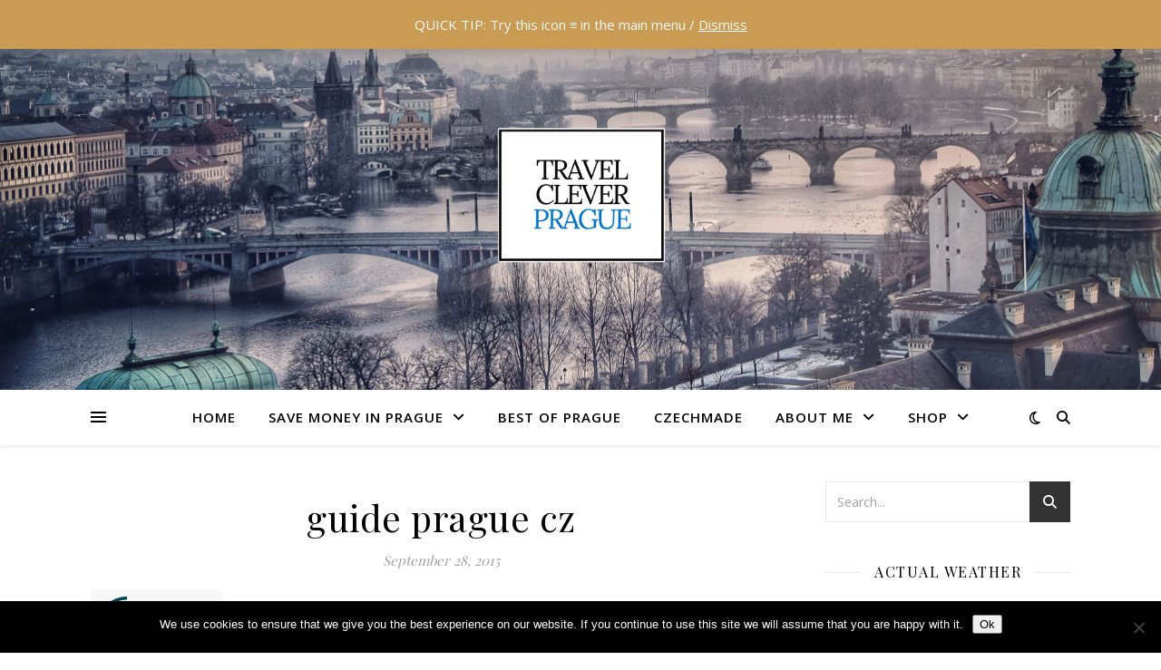

--- FILE ---
content_type: text/html; charset=UTF-8
request_url: http://travelcleverprague.com/partners/attachment/11111/
body_size: 17019
content:
<!DOCTYPE html>
<html lang="en-US">
<head>
	<meta charset="UTF-8">
	<meta name="viewport" content="width=device-width, initial-scale=1.0" />
	<link rel="profile" href="https://gmpg.org/xfn/11">

<meta name='robots' content='index, follow, max-image-preview:large, max-snippet:-1, max-video-preview:-1' />

	<!-- This site is optimized with the Yoast SEO plugin v26.8 - https://yoast.com/product/yoast-seo-wordpress/ -->
	<title>guide prague cz - Travel Clever Prague</title>
	<link rel="canonical" href="http://travelcleverprague.com/partners/attachment/11111/" />
	<meta property="og:locale" content="en_US" />
	<meta property="og:type" content="article" />
	<meta property="og:title" content="guide prague cz - Travel Clever Prague" />
	<meta property="og:url" content="http://travelcleverprague.com/partners/attachment/11111/" />
	<meta property="og:site_name" content="Travel Clever Prague" />
	<meta property="article:publisher" content="https://www.facebook.com/travelcleverprague" />
	<meta property="article:modified_time" content="2016-01-02T23:24:11+00:00" />
	<meta property="og:image" content="http://travelcleverprague.com/partners/attachment/11111" />
	<meta property="og:image:width" content="145" />
	<meta property="og:image:height" content="76" />
	<meta property="og:image:type" content="image/png" />
	<meta name="twitter:card" content="summary_large_image" />
	<script type="application/ld+json" class="yoast-schema-graph">{"@context":"https://schema.org","@graph":[{"@type":"WebPage","@id":"http://travelcleverprague.com/partners/attachment/11111/","url":"http://travelcleverprague.com/partners/attachment/11111/","name":"guide prague cz - Travel Clever Prague","isPartOf":{"@id":"http://travelcleverprague.com/#website"},"primaryImageOfPage":{"@id":"http://travelcleverprague.com/partners/attachment/11111/#primaryimage"},"image":{"@id":"http://travelcleverprague.com/partners/attachment/11111/#primaryimage"},"thumbnailUrl":"http://travelcleverprague.com/wp-content/uploads/2015/07/11111.png","datePublished":"2015-09-28T15:26:52+00:00","dateModified":"2016-01-02T23:24:11+00:00","breadcrumb":{"@id":"http://travelcleverprague.com/partners/attachment/11111/#breadcrumb"},"inLanguage":"en-US","potentialAction":[{"@type":"ReadAction","target":["http://travelcleverprague.com/partners/attachment/11111/"]}]},{"@type":"ImageObject","inLanguage":"en-US","@id":"http://travelcleverprague.com/partners/attachment/11111/#primaryimage","url":"http://travelcleverprague.com/wp-content/uploads/2015/07/11111.png","contentUrl":"http://travelcleverprague.com/wp-content/uploads/2015/07/11111.png","width":145,"height":76,"caption":"guide prague cz"},{"@type":"BreadcrumbList","@id":"http://travelcleverprague.com/partners/attachment/11111/#breadcrumb","itemListElement":[{"@type":"ListItem","position":1,"name":"Home","item":"http://travelcleverprague.com/"},{"@type":"ListItem","position":2,"name":"Partners","item":"http://travelcleverprague.com/partners/"},{"@type":"ListItem","position":3,"name":"guide prague cz"}]},{"@type":"WebSite","@id":"http://travelcleverprague.com/#website","url":"http://travelcleverprague.com/","name":"Travel Clever Prague","description":"Save up to 50% of your cost","publisher":{"@id":"http://travelcleverprague.com/#organization"},"potentialAction":[{"@type":"SearchAction","target":{"@type":"EntryPoint","urlTemplate":"http://travelcleverprague.com/?s={search_term_string}"},"query-input":{"@type":"PropertyValueSpecification","valueRequired":true,"valueName":"search_term_string"}}],"inLanguage":"en-US"},{"@type":"Organization","@id":"http://travelcleverprague.com/#organization","name":"Travel Clever Prague","url":"http://travelcleverprague.com/","logo":{"@type":"ImageObject","inLanguage":"en-US","@id":"http://travelcleverprague.com/#/schema/logo/image/","url":"http://travelcleverprague.com/wp-content/uploads/2018/08/logo-nove-tcp.png","contentUrl":"http://travelcleverprague.com/wp-content/uploads/2018/08/logo-nove-tcp.png","width":1103,"height":892,"caption":"Travel Clever Prague"},"image":{"@id":"http://travelcleverprague.com/#/schema/logo/image/"},"sameAs":["https://www.facebook.com/travelcleverprague","https://www.instagram.com/travelcleverprague"]}]}</script>
	<!-- / Yoast SEO plugin. -->


<link rel='dns-prefetch' href='//www.googletagmanager.com' />
<link rel='dns-prefetch' href='//fonts.googleapis.com' />
<link rel="alternate" type="application/rss+xml" title="Travel Clever Prague &raquo; Feed" href="http://travelcleverprague.com/feed/" />
<link rel="alternate" title="oEmbed (JSON)" type="application/json+oembed" href="http://travelcleverprague.com/wp-json/oembed/1.0/embed?url=http%3A%2F%2Ftravelcleverprague.com%2Fpartners%2Fattachment%2F11111%2F" />
<link rel="alternate" title="oEmbed (XML)" type="text/xml+oembed" href="http://travelcleverprague.com/wp-json/oembed/1.0/embed?url=http%3A%2F%2Ftravelcleverprague.com%2Fpartners%2Fattachment%2F11111%2F&#038;format=xml" />
		<script type="text/javascript">
			var ajaxurl = 'http://travelcleverprague.com/wp-admin/admin-ajax.php';
		</script>
		<style id='wp-img-auto-sizes-contain-inline-css' type='text/css'>
img:is([sizes=auto i],[sizes^="auto," i]){contain-intrinsic-size:3000px 1500px}
/*# sourceURL=wp-img-auto-sizes-contain-inline-css */
</style>
<link rel='stylesheet' id='wp-customer-reviews-3-frontend-css' href='http://travelcleverprague.com/wp-content/plugins/wp-customer-reviews/css/wp-customer-reviews.css?ver=3.7.7' type='text/css' media='all' />
<link rel='stylesheet' id='sbi_styles-css' href='http://travelcleverprague.com/wp-content/plugins/instagram-feed/css/sbi-styles.min.css?ver=6.10.0' type='text/css' media='all' />
<style id='wp-emoji-styles-inline-css' type='text/css'>

	img.wp-smiley, img.emoji {
		display: inline !important;
		border: none !important;
		box-shadow: none !important;
		height: 1em !important;
		width: 1em !important;
		margin: 0 0.07em !important;
		vertical-align: -0.1em !important;
		background: none !important;
		padding: 0 !important;
	}
/*# sourceURL=wp-emoji-styles-inline-css */
</style>
<link rel='stylesheet' id='wp-block-library-css' href='http://travelcleverprague.com/wp-includes/css/dist/block-library/style.min.css?ver=1beac3f4820cec047c3c91bfe943611a' type='text/css' media='all' />
<style id='classic-theme-styles-inline-css' type='text/css'>
/*! This file is auto-generated */
.wp-block-button__link{color:#fff;background-color:#32373c;border-radius:9999px;box-shadow:none;text-decoration:none;padding:calc(.667em + 2px) calc(1.333em + 2px);font-size:1.125em}.wp-block-file__button{background:#32373c;color:#fff;text-decoration:none}
/*# sourceURL=/wp-includes/css/classic-themes.min.css */
</style>
<link rel='stylesheet' id='ff-google-fonts-css' href='//fonts.googleapis.com/css?family=Raleway%3A400%2C500%2C700&#038;ver=071120180241' type='text/css' media='all' />
<link rel='stylesheet' id='ff-shortcodes-css' href='http://travelcleverprague.com/wp-content/plugins/fruitful-shortcodes/fruitful-shortcodes-2.0.0/assets/css/front.css?ver=071120180241' type='text/css' media='all' />
<link rel='stylesheet' id='ff-fruitful_alert-css' href='http://travelcleverprague.com/wp-content/plugins/fruitful-shortcodes/fruitful-shortcodes-2.0.0//assets/shared/fruitful_alert/css/styles.css?ver=071120180241' type='text/css' media='all' />
<link rel='stylesheet' id='ff-fruitful_btn-css' href='http://travelcleverprague.com/wp-content/plugins/fruitful-shortcodes/fruitful-shortcodes-2.0.0//assets/shared/fruitful_btn/css/styles.css?ver=071120180241' type='text/css' media='all' />
<link rel='stylesheet' id='ff-fruitful_dbox-css' href='http://travelcleverprague.com/wp-content/plugins/fruitful-shortcodes/fruitful-shortcodes-2.0.0//assets/shared/fruitful_dbox/css/styles.css?ver=071120180241' type='text/css' media='all' />
<link rel='stylesheet' id='ff-fruitful_pbar-css' href='http://travelcleverprague.com/wp-content/plugins/fruitful-shortcodes/fruitful-shortcodes-2.0.0//assets/shared/fruitful_pbar/css/styles.css?ver=071120180241' type='text/css' media='all' />
<link rel='stylesheet' id='ff-shortcodes-grid-css' href='http://travelcleverprague.com/wp-content/plugins/fruitful-shortcodes/fruitful-shortcodes-2.0.0/assets/libs/bootstrap/bootstrap-grid.min.css?ver=071120180241' type='text/css' media='all' />
<link rel='stylesheet' id='ff-fruitful_recent_posts-css' href='http://travelcleverprague.com/wp-content/plugins/fruitful-shortcodes/fruitful-shortcodes-2.0.0//assets/shared/fruitful_recent_posts/css/styles.css?ver=071120180241' type='text/css' media='all' />
<link rel='stylesheet' id='slick-css' href='http://travelcleverprague.com/wp-content/plugins/fruitful-shortcodes/fruitful-shortcodes-2.0.0/assets/libs/slick/slick.css?ver=071120180241' type='text/css' media='all' />
<link rel='stylesheet' id='ff-fruitful_recent_posts_slider-css' href='http://travelcleverprague.com/wp-content/plugins/fruitful-shortcodes/fruitful-shortcodes-2.0.0//assets/shared/fruitful_recent_posts_slider/css/styles.css?ver=071120180241' type='text/css' media='all' />
<link rel='stylesheet' id='ff-fruitful_tabs-css' href='http://travelcleverprague.com/wp-content/plugins/fruitful-shortcodes/fruitful-shortcodes-2.0.0//assets/shared/fruitful_tabs/css/styles.css?ver=071120180241' type='text/css' media='all' />
<style id='global-styles-inline-css' type='text/css'>
:root{--wp--preset--aspect-ratio--square: 1;--wp--preset--aspect-ratio--4-3: 4/3;--wp--preset--aspect-ratio--3-4: 3/4;--wp--preset--aspect-ratio--3-2: 3/2;--wp--preset--aspect-ratio--2-3: 2/3;--wp--preset--aspect-ratio--16-9: 16/9;--wp--preset--aspect-ratio--9-16: 9/16;--wp--preset--color--black: #000000;--wp--preset--color--cyan-bluish-gray: #abb8c3;--wp--preset--color--white: #ffffff;--wp--preset--color--pale-pink: #f78da7;--wp--preset--color--vivid-red: #cf2e2e;--wp--preset--color--luminous-vivid-orange: #ff6900;--wp--preset--color--luminous-vivid-amber: #fcb900;--wp--preset--color--light-green-cyan: #7bdcb5;--wp--preset--color--vivid-green-cyan: #00d084;--wp--preset--color--pale-cyan-blue: #8ed1fc;--wp--preset--color--vivid-cyan-blue: #0693e3;--wp--preset--color--vivid-purple: #9b51e0;--wp--preset--gradient--vivid-cyan-blue-to-vivid-purple: linear-gradient(135deg,rgb(6,147,227) 0%,rgb(155,81,224) 100%);--wp--preset--gradient--light-green-cyan-to-vivid-green-cyan: linear-gradient(135deg,rgb(122,220,180) 0%,rgb(0,208,130) 100%);--wp--preset--gradient--luminous-vivid-amber-to-luminous-vivid-orange: linear-gradient(135deg,rgb(252,185,0) 0%,rgb(255,105,0) 100%);--wp--preset--gradient--luminous-vivid-orange-to-vivid-red: linear-gradient(135deg,rgb(255,105,0) 0%,rgb(207,46,46) 100%);--wp--preset--gradient--very-light-gray-to-cyan-bluish-gray: linear-gradient(135deg,rgb(238,238,238) 0%,rgb(169,184,195) 100%);--wp--preset--gradient--cool-to-warm-spectrum: linear-gradient(135deg,rgb(74,234,220) 0%,rgb(151,120,209) 20%,rgb(207,42,186) 40%,rgb(238,44,130) 60%,rgb(251,105,98) 80%,rgb(254,248,76) 100%);--wp--preset--gradient--blush-light-purple: linear-gradient(135deg,rgb(255,206,236) 0%,rgb(152,150,240) 100%);--wp--preset--gradient--blush-bordeaux: linear-gradient(135deg,rgb(254,205,165) 0%,rgb(254,45,45) 50%,rgb(107,0,62) 100%);--wp--preset--gradient--luminous-dusk: linear-gradient(135deg,rgb(255,203,112) 0%,rgb(199,81,192) 50%,rgb(65,88,208) 100%);--wp--preset--gradient--pale-ocean: linear-gradient(135deg,rgb(255,245,203) 0%,rgb(182,227,212) 50%,rgb(51,167,181) 100%);--wp--preset--gradient--electric-grass: linear-gradient(135deg,rgb(202,248,128) 0%,rgb(113,206,126) 100%);--wp--preset--gradient--midnight: linear-gradient(135deg,rgb(2,3,129) 0%,rgb(40,116,252) 100%);--wp--preset--font-size--small: 13px;--wp--preset--font-size--medium: 20px;--wp--preset--font-size--large: 36px;--wp--preset--font-size--x-large: 42px;--wp--preset--spacing--20: 0.44rem;--wp--preset--spacing--30: 0.67rem;--wp--preset--spacing--40: 1rem;--wp--preset--spacing--50: 1.5rem;--wp--preset--spacing--60: 2.25rem;--wp--preset--spacing--70: 3.38rem;--wp--preset--spacing--80: 5.06rem;--wp--preset--shadow--natural: 6px 6px 9px rgba(0, 0, 0, 0.2);--wp--preset--shadow--deep: 12px 12px 50px rgba(0, 0, 0, 0.4);--wp--preset--shadow--sharp: 6px 6px 0px rgba(0, 0, 0, 0.2);--wp--preset--shadow--outlined: 6px 6px 0px -3px rgb(255, 255, 255), 6px 6px rgb(0, 0, 0);--wp--preset--shadow--crisp: 6px 6px 0px rgb(0, 0, 0);}:root :where(.is-layout-flow) > :first-child{margin-block-start: 0;}:root :where(.is-layout-flow) > :last-child{margin-block-end: 0;}:root :where(.is-layout-flow) > *{margin-block-start: 24px;margin-block-end: 0;}:root :where(.is-layout-constrained) > :first-child{margin-block-start: 0;}:root :where(.is-layout-constrained) > :last-child{margin-block-end: 0;}:root :where(.is-layout-constrained) > *{margin-block-start: 24px;margin-block-end: 0;}:root :where(.is-layout-flex){gap: 24px;}:root :where(.is-layout-grid){gap: 24px;}body .is-layout-flex{display: flex;}.is-layout-flex{flex-wrap: wrap;align-items: center;}.is-layout-flex > :is(*, div){margin: 0;}body .is-layout-grid{display: grid;}.is-layout-grid > :is(*, div){margin: 0;}.has-black-color{color: var(--wp--preset--color--black) !important;}.has-cyan-bluish-gray-color{color: var(--wp--preset--color--cyan-bluish-gray) !important;}.has-white-color{color: var(--wp--preset--color--white) !important;}.has-pale-pink-color{color: var(--wp--preset--color--pale-pink) !important;}.has-vivid-red-color{color: var(--wp--preset--color--vivid-red) !important;}.has-luminous-vivid-orange-color{color: var(--wp--preset--color--luminous-vivid-orange) !important;}.has-luminous-vivid-amber-color{color: var(--wp--preset--color--luminous-vivid-amber) !important;}.has-light-green-cyan-color{color: var(--wp--preset--color--light-green-cyan) !important;}.has-vivid-green-cyan-color{color: var(--wp--preset--color--vivid-green-cyan) !important;}.has-pale-cyan-blue-color{color: var(--wp--preset--color--pale-cyan-blue) !important;}.has-vivid-cyan-blue-color{color: var(--wp--preset--color--vivid-cyan-blue) !important;}.has-vivid-purple-color{color: var(--wp--preset--color--vivid-purple) !important;}.has-black-background-color{background-color: var(--wp--preset--color--black) !important;}.has-cyan-bluish-gray-background-color{background-color: var(--wp--preset--color--cyan-bluish-gray) !important;}.has-white-background-color{background-color: var(--wp--preset--color--white) !important;}.has-pale-pink-background-color{background-color: var(--wp--preset--color--pale-pink) !important;}.has-vivid-red-background-color{background-color: var(--wp--preset--color--vivid-red) !important;}.has-luminous-vivid-orange-background-color{background-color: var(--wp--preset--color--luminous-vivid-orange) !important;}.has-luminous-vivid-amber-background-color{background-color: var(--wp--preset--color--luminous-vivid-amber) !important;}.has-light-green-cyan-background-color{background-color: var(--wp--preset--color--light-green-cyan) !important;}.has-vivid-green-cyan-background-color{background-color: var(--wp--preset--color--vivid-green-cyan) !important;}.has-pale-cyan-blue-background-color{background-color: var(--wp--preset--color--pale-cyan-blue) !important;}.has-vivid-cyan-blue-background-color{background-color: var(--wp--preset--color--vivid-cyan-blue) !important;}.has-vivid-purple-background-color{background-color: var(--wp--preset--color--vivid-purple) !important;}.has-black-border-color{border-color: var(--wp--preset--color--black) !important;}.has-cyan-bluish-gray-border-color{border-color: var(--wp--preset--color--cyan-bluish-gray) !important;}.has-white-border-color{border-color: var(--wp--preset--color--white) !important;}.has-pale-pink-border-color{border-color: var(--wp--preset--color--pale-pink) !important;}.has-vivid-red-border-color{border-color: var(--wp--preset--color--vivid-red) !important;}.has-luminous-vivid-orange-border-color{border-color: var(--wp--preset--color--luminous-vivid-orange) !important;}.has-luminous-vivid-amber-border-color{border-color: var(--wp--preset--color--luminous-vivid-amber) !important;}.has-light-green-cyan-border-color{border-color: var(--wp--preset--color--light-green-cyan) !important;}.has-vivid-green-cyan-border-color{border-color: var(--wp--preset--color--vivid-green-cyan) !important;}.has-pale-cyan-blue-border-color{border-color: var(--wp--preset--color--pale-cyan-blue) !important;}.has-vivid-cyan-blue-border-color{border-color: var(--wp--preset--color--vivid-cyan-blue) !important;}.has-vivid-purple-border-color{border-color: var(--wp--preset--color--vivid-purple) !important;}.has-vivid-cyan-blue-to-vivid-purple-gradient-background{background: var(--wp--preset--gradient--vivid-cyan-blue-to-vivid-purple) !important;}.has-light-green-cyan-to-vivid-green-cyan-gradient-background{background: var(--wp--preset--gradient--light-green-cyan-to-vivid-green-cyan) !important;}.has-luminous-vivid-amber-to-luminous-vivid-orange-gradient-background{background: var(--wp--preset--gradient--luminous-vivid-amber-to-luminous-vivid-orange) !important;}.has-luminous-vivid-orange-to-vivid-red-gradient-background{background: var(--wp--preset--gradient--luminous-vivid-orange-to-vivid-red) !important;}.has-very-light-gray-to-cyan-bluish-gray-gradient-background{background: var(--wp--preset--gradient--very-light-gray-to-cyan-bluish-gray) !important;}.has-cool-to-warm-spectrum-gradient-background{background: var(--wp--preset--gradient--cool-to-warm-spectrum) !important;}.has-blush-light-purple-gradient-background{background: var(--wp--preset--gradient--blush-light-purple) !important;}.has-blush-bordeaux-gradient-background{background: var(--wp--preset--gradient--blush-bordeaux) !important;}.has-luminous-dusk-gradient-background{background: var(--wp--preset--gradient--luminous-dusk) !important;}.has-pale-ocean-gradient-background{background: var(--wp--preset--gradient--pale-ocean) !important;}.has-electric-grass-gradient-background{background: var(--wp--preset--gradient--electric-grass) !important;}.has-midnight-gradient-background{background: var(--wp--preset--gradient--midnight) !important;}.has-small-font-size{font-size: var(--wp--preset--font-size--small) !important;}.has-medium-font-size{font-size: var(--wp--preset--font-size--medium) !important;}.has-large-font-size{font-size: var(--wp--preset--font-size--large) !important;}.has-x-large-font-size{font-size: var(--wp--preset--font-size--x-large) !important;}
:root :where(.wp-block-pullquote){font-size: 1.5em;line-height: 1.6;}
/*# sourceURL=global-styles-inline-css */
</style>
<link rel='stylesheet' id='foobox-free-min-css' href='http://travelcleverprague.com/wp-content/plugins/foobox-image-lightbox/free/css/foobox.free.min.css?ver=2.7.41' type='text/css' media='all' />
<link rel='stylesheet' id='wp-blog-designer-fontawesome-stylesheets-css' href='http://travelcleverprague.com/wp-content/plugins/blog-designer//admin/css/fontawesome-all.min.css?ver=1.0' type='text/css' media='all' />
<link rel='stylesheet' id='wp-blog-designer-css-stylesheets-css' href='http://travelcleverprague.com/wp-content/plugins/blog-designer/public/css/designer_css.css?ver=1.0' type='text/css' media='all' />
<link rel='stylesheet' id='cookie-notice-front-css' href='http://travelcleverprague.com/wp-content/plugins/cookie-notice/css/front.min.css?ver=2.5.11' type='text/css' media='all' />
<link rel='stylesheet' id='woocommerce-layout-css' href='http://travelcleverprague.com/wp-content/plugins/woocommerce/assets/css/woocommerce-layout.css?ver=10.4.3' type='text/css' media='all' />
<link rel='stylesheet' id='woocommerce-smallscreen-css' href='http://travelcleverprague.com/wp-content/plugins/woocommerce/assets/css/woocommerce-smallscreen.css?ver=10.4.3' type='text/css' media='only screen and (max-width: 768px)' />
<link rel='stylesheet' id='woocommerce-general-css' href='http://travelcleverprague.com/wp-content/plugins/woocommerce/assets/css/woocommerce.css?ver=10.4.3' type='text/css' media='all' />
<style id='woocommerce-inline-inline-css' type='text/css'>
.woocommerce form .form-row .required { visibility: visible; }
/*# sourceURL=woocommerce-inline-inline-css */
</style>
<link rel='stylesheet' id='mc4wp-form-basic-css' href='http://travelcleverprague.com/wp-content/plugins/mailchimp-for-wp/assets/css/form-basic.css?ver=4.11.1' type='text/css' media='all' />
<link rel='stylesheet' id='ashe-style-css' href='http://travelcleverprague.com/wp-content/themes/ashe/style.css?ver=2.234' type='text/css' media='all' />
<link rel='stylesheet' id='fontawesome-css' href='http://travelcleverprague.com/wp-content/themes/ashe/assets/css/fontawesome.min.css?ver=6.5.1' type='text/css' media='all' />
<link rel='stylesheet' id='fontello-css' href='http://travelcleverprague.com/wp-content/themes/ashe/assets/css/fontello.css?ver=1beac3f4820cec047c3c91bfe943611a' type='text/css' media='all' />
<link rel='stylesheet' id='scrollbar-css' href='http://travelcleverprague.com/wp-content/themes/ashe/assets/css/perfect-scrollbar.css?ver=1beac3f4820cec047c3c91bfe943611a' type='text/css' media='all' />
<link rel='stylesheet' id='ashe-woocommerce-css' href='http://travelcleverprague.com/wp-content/themes/ashe/assets/css/woocommerce.css?ver=1beac3f4820cec047c3c91bfe943611a' type='text/css' media='all' />
<link rel='stylesheet' id='ashe-responsive-css' href='http://travelcleverprague.com/wp-content/themes/ashe/assets/css/responsive.css?ver=1.9.7' type='text/css' media='all' />
<link rel='stylesheet' id='ashe-playfair-font-css' href='//fonts.googleapis.com/css?family=Playfair+Display%3A400%2C700&#038;ver=1.0.0' type='text/css' media='all' />
<link rel='stylesheet' id='ashe-opensans-font-css' href='//fonts.googleapis.com/css?family=Open+Sans%3A400italic%2C400%2C600italic%2C600%2C700italic%2C700&#038;ver=1.0.0' type='text/css' media='all' />
<script type="text/javascript" src="http://travelcleverprague.com/wp-includes/js/jquery/jquery.min.js?ver=3.7.1" id="jquery-core-js"></script>
<script type="text/javascript" src="http://travelcleverprague.com/wp-includes/js/jquery/jquery-migrate.min.js?ver=3.4.1" id="jquery-migrate-js"></script>
<script type="text/javascript" src="http://travelcleverprague.com/wp-content/plugins/wp-customer-reviews/js/wp-customer-reviews.js?ver=3.7.7" id="wp-customer-reviews-3-frontend-js"></script>
<script type="text/javascript" src="http://travelcleverprague.com/wp-includes/js/imagesloaded.min.js?ver=5.0.0" id="imagesloaded-js"></script>
<script type="text/javascript" src="http://travelcleverprague.com/wp-includes/js/masonry.min.js?ver=4.2.2" id="masonry-js"></script>
<script type="text/javascript" src="http://travelcleverprague.com/wp-content/plugins/blog-designer/public/js/ticker.min.js?ver=1.0" id="ticker-js"></script>
<script type="text/javascript" src="http://travelcleverprague.com/wp-content/plugins/blog-designer/public/js/designer.js?ver=1.0" id="wp-blog-designer-script-js"></script>
<script type="text/javascript" id="cookie-notice-front-js-before">
/* <![CDATA[ */
var cnArgs = {"ajaxUrl":"http:\/\/travelcleverprague.com\/wp-admin\/admin-ajax.php","nonce":"6367d01f40","hideEffect":"fade","position":"bottom","onScroll":false,"onScrollOffset":100,"onClick":false,"cookieName":"cookie_notice_accepted","cookieTime":2592000,"cookieTimeRejected":2592000,"globalCookie":false,"redirection":false,"cache":true,"revokeCookies":false,"revokeCookiesOpt":"automatic"};

//# sourceURL=cookie-notice-front-js-before
/* ]]> */
</script>
<script type="text/javascript" src="http://travelcleverprague.com/wp-content/plugins/cookie-notice/js/front.min.js?ver=2.5.11" id="cookie-notice-front-js"></script>
<script type="text/javascript" src="http://travelcleverprague.com/wp-content/plugins/woocommerce/assets/js/jquery-blockui/jquery.blockUI.min.js?ver=2.7.0-wc.10.4.3" id="wc-jquery-blockui-js" defer="defer" data-wp-strategy="defer"></script>
<script type="text/javascript" id="wc-add-to-cart-js-extra">
/* <![CDATA[ */
var wc_add_to_cart_params = {"ajax_url":"/wp-admin/admin-ajax.php","wc_ajax_url":"/?wc-ajax=%%endpoint%%","i18n_view_cart":"View cart","cart_url":"http://travelcleverprague.com/cart/","is_cart":"","cart_redirect_after_add":"no"};
//# sourceURL=wc-add-to-cart-js-extra
/* ]]> */
</script>
<script type="text/javascript" src="http://travelcleverprague.com/wp-content/plugins/woocommerce/assets/js/frontend/add-to-cart.min.js?ver=10.4.3" id="wc-add-to-cart-js" defer="defer" data-wp-strategy="defer"></script>
<script type="text/javascript" src="http://travelcleverprague.com/wp-content/plugins/woocommerce/assets/js/js-cookie/js.cookie.min.js?ver=2.1.4-wc.10.4.3" id="wc-js-cookie-js" defer="defer" data-wp-strategy="defer"></script>
<script type="text/javascript" id="woocommerce-js-extra">
/* <![CDATA[ */
var woocommerce_params = {"ajax_url":"/wp-admin/admin-ajax.php","wc_ajax_url":"/?wc-ajax=%%endpoint%%","i18n_password_show":"Show password","i18n_password_hide":"Hide password"};
//# sourceURL=woocommerce-js-extra
/* ]]> */
</script>
<script type="text/javascript" src="http://travelcleverprague.com/wp-content/plugins/woocommerce/assets/js/frontend/woocommerce.min.js?ver=10.4.3" id="woocommerce-js" defer="defer" data-wp-strategy="defer"></script>
<script type="text/javascript" id="foobox-free-min-js-before">
/* <![CDATA[ */
/* Run FooBox FREE (v2.7.41) */
var FOOBOX = window.FOOBOX = {
	ready: true,
	disableOthers: false,
	o: {wordpress: { enabled: true }, countMessage:'image %index of %total', captions: { dataTitle: ["captionTitle","title","elementorLightboxTitle"], dataDesc: ["captionDesc","description","elementorLightboxDescription"] }, rel: '', excludes:'.fbx-link,.nofoobox,.nolightbox,a[href*="pinterest.com/pin/create/button/"]', affiliate : { enabled: false }},
	selectors: [
		".foogallery-container.foogallery-lightbox-foobox", ".foogallery-container.foogallery-lightbox-foobox-free", ".gallery", ".wp-block-gallery", ".wp-caption", ".wp-block-image", "a:has(img[class*=wp-image-])", ".foobox"
	],
	pre: function( $ ){
		// Custom JavaScript (Pre)
		
	},
	post: function( $ ){
		// Custom JavaScript (Post)
		
		// Custom Captions Code
		
	},
	custom: function( $ ){
		// Custom Extra JS
		
	}
};
//# sourceURL=foobox-free-min-js-before
/* ]]> */
</script>
<script type="text/javascript" src="http://travelcleverprague.com/wp-content/plugins/foobox-image-lightbox/free/js/foobox.free.min.js?ver=2.7.41" id="foobox-free-min-js"></script>

<!-- Google tag (gtag.js) snippet added by Site Kit -->
<!-- Google Analytics snippet added by Site Kit -->
<script type="text/javascript" src="https://www.googletagmanager.com/gtag/js?id=G-328F2EKCTQ" id="google_gtagjs-js" async></script>
<script type="text/javascript" id="google_gtagjs-js-after">
/* <![CDATA[ */
window.dataLayer = window.dataLayer || [];function gtag(){dataLayer.push(arguments);}
gtag("set","linker",{"domains":["travelcleverprague.com"]});
gtag("js", new Date());
gtag("set", "developer_id.dZTNiMT", true);
gtag("config", "G-328F2EKCTQ");
//# sourceURL=google_gtagjs-js-after
/* ]]> */
</script>
<link rel="https://api.w.org/" href="http://travelcleverprague.com/wp-json/" /><link rel="alternate" title="JSON" type="application/json" href="http://travelcleverprague.com/wp-json/wp/v2/media/373" /><link rel="EditURI" type="application/rsd+xml" title="RSD" href="http://travelcleverprague.com/xmlrpc.php?rsd" />

<link rel='shortlink' href='http://travelcleverprague.com/?p=373' />

<!-- Affiliates Manager plugin v2.9.49 - https://wpaffiliatemanager.com/ -->
<meta name="generator" content="Site Kit by Google 1.171.0" /><style id="ashe_dynamic_css">body {background-color: #ffffff;}#top-bar {background-color: #ffffff;}#top-bar a {color: #000000;}#top-bar a:hover,#top-bar li.current-menu-item > a,#top-bar li.current-menu-ancestor > a,#top-bar .sub-menu li.current-menu-item > a,#top-bar .sub-menu li.current-menu-ancestor> a {color: #ca9b52;}#top-menu .sub-menu,#top-menu .sub-menu a {background-color: #ffffff;border-color: rgba(0,0,0, 0.05);}@media screen and ( max-width: 979px ) {.top-bar-socials {float: none !important;}.top-bar-socials a {line-height: 40px !important;}}.header-logo a,.site-description {color: #111111;}.entry-header {background-color: #ffffff;}#main-nav {background-color: #ffffff;box-shadow: 0px 1px 5px rgba(0,0,0, 0.1);}#featured-links h6 {background-color: rgba(255,255,255, 0.85);color: #000000;}#main-nav a,#main-nav i,#main-nav #s {color: #000000;}.main-nav-sidebar span,.sidebar-alt-close-btn span {background-color: #000000;}#main-nav a:hover,#main-nav i:hover,#main-nav li.current-menu-item > a,#main-nav li.current-menu-ancestor > a,#main-nav .sub-menu li.current-menu-item > a,#main-nav .sub-menu li.current-menu-ancestor> a {color: #ca9b52;}.main-nav-sidebar:hover span {background-color: #ca9b52;}#main-menu .sub-menu,#main-menu .sub-menu a {background-color: #ffffff;border-color: rgba(0,0,0, 0.05);}#main-nav #s {background-color: #ffffff;}#main-nav #s::-webkit-input-placeholder { /* Chrome/Opera/Safari */color: rgba(0,0,0, 0.7);}#main-nav #s::-moz-placeholder { /* Firefox 19+ */color: rgba(0,0,0, 0.7);}#main-nav #s:-ms-input-placeholder { /* IE 10+ */color: rgba(0,0,0, 0.7);}#main-nav #s:-moz-placeholder { /* Firefox 18- */color: rgba(0,0,0, 0.7);}/* Background */.sidebar-alt,#featured-links,.main-content,.featured-slider-area,.page-content select,.page-content input,.page-content textarea {background-color: #ffffff;}/* Text */.page-content,.page-content select,.page-content input,.page-content textarea,.page-content .post-author a,.page-content .ashe-widget a,.page-content .comment-author {color: #464646;}/* Title */.page-content h1,.page-content h2,.page-content h3,.page-content h4,.page-content h5,.page-content h6,.page-content .post-title a,.page-content .author-description h4 a,.page-content .related-posts h4 a,.page-content .blog-pagination .previous-page a,.page-content .blog-pagination .next-page a,blockquote,.page-content .post-share a {color: #030303;}.page-content .post-title a:hover {color: rgba(3,3,3, 0.75);}/* Meta */.page-content .post-date,.page-content .post-comments,.page-content .post-author,.page-content [data-layout*="list"] .post-author a,.page-content .related-post-date,.page-content .comment-meta a,.page-content .author-share a,.page-content .post-tags a,.page-content .tagcloud a,.widget_categories li,.widget_archive li,.ahse-subscribe-box p,.rpwwt-post-author,.rpwwt-post-categories,.rpwwt-post-date,.rpwwt-post-comments-number {color: #a1a1a1;}.page-content input::-webkit-input-placeholder { /* Chrome/Opera/Safari */color: #a1a1a1;}.page-content input::-moz-placeholder { /* Firefox 19+ */color: #a1a1a1;}.page-content input:-ms-input-placeholder { /* IE 10+ */color: #a1a1a1;}.page-content input:-moz-placeholder { /* Firefox 18- */color: #a1a1a1;}/* Accent */a,.post-categories,.page-content .ashe-widget.widget_text a {color: #ca9b52;}/* Disable TMP.page-content .elementor a,.page-content .elementor a:hover {color: inherit;}*/.ps-container > .ps-scrollbar-y-rail > .ps-scrollbar-y {background: #ca9b52;}a:not(.header-logo-a):hover {color: rgba(202,155,82, 0.8);}blockquote {border-color: #ca9b52;}/* Selection */::-moz-selection {color: #ffffff;background: #ca9b52;}::selection {color: #ffffff;background: #ca9b52;}/* Border */.page-content .post-footer,[data-layout*="list"] .blog-grid > li,.page-content .author-description,.page-content .related-posts,.page-content .entry-comments,.page-content .ashe-widget li,.page-content #wp-calendar,.page-content #wp-calendar caption,.page-content #wp-calendar tbody td,.page-content .widget_nav_menu li a,.page-content .tagcloud a,.page-content select,.page-content input,.page-content textarea,.widget-title h2:before,.widget-title h2:after,.post-tags a,.gallery-caption,.wp-caption-text,table tr,table th,table td,pre,.category-description {border-color: #e8e8e8;}hr {background-color: #e8e8e8;}/* Buttons */.widget_search i,.widget_search #searchsubmit,.wp-block-search button,.single-navigation i,.page-content .submit,.page-content .blog-pagination.numeric a,.page-content .blog-pagination.load-more a,.page-content .ashe-subscribe-box input[type="submit"],.page-content .widget_wysija input[type="submit"],.page-content .post-password-form input[type="submit"],.page-content .wpcf7 [type="submit"] {color: #ffffff;background-color: #333333;}.single-navigation i:hover,.page-content .submit:hover,.ashe-boxed-style .page-content .submit:hover,.page-content .blog-pagination.numeric a:hover,.ashe-boxed-style .page-content .blog-pagination.numeric a:hover,.page-content .blog-pagination.numeric span,.page-content .blog-pagination.load-more a:hover,.page-content .ashe-subscribe-box input[type="submit"]:hover,.page-content .widget_wysija input[type="submit"]:hover,.page-content .post-password-form input[type="submit"]:hover,.page-content .wpcf7 [type="submit"]:hover {color: #ffffff;background-color: #ca9b52;}/* Image Overlay */.image-overlay,#infscr-loading,.page-content h4.image-overlay {color: #ffffff;background-color: rgba(73,73,73, 0.3);}.image-overlay a,.post-slider .prev-arrow,.post-slider .next-arrow,.page-content .image-overlay a,#featured-slider .slick-arrow,#featured-slider .slider-dots {color: #ffffff;}.slide-caption {background: rgba(255,255,255, 0.95);}#featured-slider .slick-active {background: #ffffff;}#page-footer,#page-footer select,#page-footer input,#page-footer textarea {background-color: #f6f6f6;color: #333333;}#page-footer,#page-footer a,#page-footer select,#page-footer input,#page-footer textarea {color: #333333;}#page-footer #s::-webkit-input-placeholder { /* Chrome/Opera/Safari */color: #333333;}#page-footer #s::-moz-placeholder { /* Firefox 19+ */color: #333333;}#page-footer #s:-ms-input-placeholder { /* IE 10+ */color: #333333;}#page-footer #s:-moz-placeholder { /* Firefox 18- */color: #333333;}/* Title */#page-footer h1,#page-footer h2,#page-footer h3,#page-footer h4,#page-footer h5,#page-footer h6 {color: #111111;}#page-footer a:hover {color: #ca9b52;}/* Border */#page-footer a,#page-footer .ashe-widget li,#page-footer #wp-calendar,#page-footer #wp-calendar caption,#page-footer #wp-calendar tbody td,#page-footer .widget_nav_menu li a,#page-footer select,#page-footer input,#page-footer textarea,#page-footer .widget-title h2:before,#page-footer .widget-title h2:after,.footer-widgets {border-color: #e0dbdb;}#page-footer hr {background-color: #e0dbdb;}.ashe-preloader-wrap {background-color: #ffffff;}@media screen and ( max-width: 768px ) {#featured-links {display: none;}}@media screen and ( max-width: 640px ) {.related-posts {display: none;}}.header-logo a {font-family: 'Open Sans';}#top-menu li a {font-family: 'Open Sans';}#main-menu li a {font-family: 'Open Sans';}#mobile-menu li,.mobile-menu-btn a {font-family: 'Open Sans';}#top-menu li a,#main-menu li a,#mobile-menu li,.mobile-menu-btn a {text-transform: uppercase;}.boxed-wrapper {max-width: 1160px;}.sidebar-alt {max-width: 340px;left: -340px; padding: 85px 35px 0px;}.sidebar-left,.sidebar-right {width: 307px;}.main-container {width: calc(100% - 307px);width: -webkit-calc(100% - 307px);}#top-bar > div,#main-nav > div,#featured-links,.main-content,.page-footer-inner,.featured-slider-area.boxed-wrapper {padding-left: 40px;padding-right: 40px;}#top-menu {float: left;}.top-bar-socials {float: right;}.entry-header {height: 500px;background-image:url(http://travelcleverprague.com/wp-content/uploads/2018/08/Love-Prague-2.jpg);background-size: cover;}.entry-header {background-position: center center;}.logo-img {max-width: 200px;}.mini-logo a {max-width: 70px;}.header-logo a:not(.logo-img),.site-description {display: none;}#main-nav {text-align: center;}.main-nav-sidebar {position: absolute;top: 0px;left: 40px;z-index: 1;}.main-nav-icons {position: absolute;top: 0px;right: 40px;z-index: 2;}.mini-logo {position: absolute;left: auto;top: 0;}.main-nav-sidebar ~ .mini-logo {margin-left: 30px;}#featured-links .featured-link {margin-right: 20px;}#featured-links .featured-link:last-of-type {margin-right: 0;}#featured-links .featured-link {width: calc( (100% - -20px) / 0 - 1px);width: -webkit-calc( (100% - -20px) / 0- 1px);}.featured-link:nth-child(1) .cv-inner {display: none;}.featured-link:nth-child(2) .cv-inner {display: none;}.featured-link:nth-child(3) .cv-inner {display: none;}.blog-grid > li {width: 100%;margin-bottom: 30px;}.sidebar-right {padding-left: 37px;}.post-content > p:not(.wp-block-tag-cloud):first-of-type:first-letter {font-family: "Playfair Display";font-weight: 400;float: left;margin: 0px 12px 0 0;font-size: 80px;line-height: 65px;text-align: center;}.blog-post .post-content > p:not(.wp-block-tag-cloud):first-of-type:first-letter {color: #030303;}@-moz-document url-prefix() {.post-content > p:not(.wp-block-tag-cloud):first-of-type:first-letter {margin-top: 10px !important;}}.footer-widgets > .ashe-widget {width: 30%;margin-right: 5%;}.footer-widgets > .ashe-widget:nth-child(3n+3) {margin-right: 0;}.footer-widgets > .ashe-widget:nth-child(3n+4) {clear: both;}.copyright-info {float: right;}.footer-socials {float: left;}.woocommerce div.product .stock,.woocommerce div.product p.price,.woocommerce div.product span.price,.woocommerce ul.products li.product .price,.woocommerce-Reviews .woocommerce-review__author,.woocommerce form .form-row .required,.woocommerce form .form-row.woocommerce-invalid label,.woocommerce .page-content div.product .woocommerce-tabs ul.tabs li a {color: #464646;}.woocommerce a.remove:hover {color: #464646 !important;}.woocommerce a.remove,.woocommerce .product_meta,.page-content .woocommerce-breadcrumb,.page-content .woocommerce-review-link,.page-content .woocommerce-breadcrumb a,.page-content .woocommerce-MyAccount-navigation-link a,.woocommerce .woocommerce-info:before,.woocommerce .page-content .woocommerce-result-count,.woocommerce-page .page-content .woocommerce-result-count,.woocommerce-Reviews .woocommerce-review__published-date,.woocommerce .product_list_widget .quantity,.woocommerce .widget_products .amount,.woocommerce .widget_price_filter .price_slider_amount,.woocommerce .widget_recently_viewed_products .amount,.woocommerce .widget_top_rated_products .amount,.woocommerce .widget_recent_reviews .reviewer {color: #a1a1a1;}.woocommerce a.remove {color: #a1a1a1 !important;}p.demo_store,.woocommerce-store-notice,.woocommerce span.onsale { background-color: #ca9b52;}.woocommerce .star-rating::before,.woocommerce .star-rating span::before,.woocommerce .page-content ul.products li.product .button,.page-content .woocommerce ul.products li.product .button,.page-content .woocommerce-MyAccount-navigation-link.is-active a,.page-content .woocommerce-MyAccount-navigation-link a:hover { color: #ca9b52;}.woocommerce form.login,.woocommerce form.register,.woocommerce-account fieldset,.woocommerce form.checkout_coupon,.woocommerce .woocommerce-info,.woocommerce .woocommerce-error,.woocommerce .woocommerce-message,.woocommerce .widget_shopping_cart .total,.woocommerce.widget_shopping_cart .total,.woocommerce-Reviews .comment_container,.woocommerce-cart #payment ul.payment_methods,#add_payment_method #payment ul.payment_methods,.woocommerce-checkout #payment ul.payment_methods,.woocommerce div.product .woocommerce-tabs ul.tabs::before,.woocommerce div.product .woocommerce-tabs ul.tabs::after,.woocommerce div.product .woocommerce-tabs ul.tabs li,.woocommerce .woocommerce-MyAccount-navigation-link,.select2-container--default .select2-selection--single {border-color: #e8e8e8;}.woocommerce-cart #payment,#add_payment_method #payment,.woocommerce-checkout #payment,.woocommerce .woocommerce-info,.woocommerce .woocommerce-error,.woocommerce .woocommerce-message,.woocommerce div.product .woocommerce-tabs ul.tabs li {background-color: rgba(232,232,232, 0.3);}.woocommerce-cart #payment div.payment_box::before,#add_payment_method #payment div.payment_box::before,.woocommerce-checkout #payment div.payment_box::before {border-color: rgba(232,232,232, 0.5);}.woocommerce-cart #payment div.payment_box,#add_payment_method #payment div.payment_box,.woocommerce-checkout #payment div.payment_box {background-color: rgba(232,232,232, 0.5);}.page-content .woocommerce input.button,.page-content .woocommerce a.button,.page-content .woocommerce a.button.alt,.page-content .woocommerce button.button.alt,.page-content .woocommerce input.button.alt,.page-content .woocommerce #respond input#submit.alt,.woocommerce .page-content .widget_product_search input[type="submit"],.woocommerce .page-content .woocommerce-message .button,.woocommerce .page-content a.button.alt,.woocommerce .page-content button.button.alt,.woocommerce .page-content #respond input#submit,.woocommerce .page-content .widget_price_filter .button,.woocommerce .page-content .woocommerce-message .button,.woocommerce-page .page-content .woocommerce-message .button,.woocommerce .page-content nav.woocommerce-pagination ul li a,.woocommerce .page-content nav.woocommerce-pagination ul li span {color: #ffffff;background-color: #333333;}.page-content .woocommerce input.button:hover,.page-content .woocommerce a.button:hover,.page-content .woocommerce a.button.alt:hover,.ashe-boxed-style .page-content .woocommerce a.button.alt:hover,.page-content .woocommerce button.button.alt:hover,.page-content .woocommerce input.button.alt:hover,.page-content .woocommerce #respond input#submit.alt:hover,.woocommerce .page-content .woocommerce-message .button:hover,.woocommerce .page-content a.button.alt:hover,.woocommerce .page-content button.button.alt:hover,.ashe-boxed-style.woocommerce .page-content button.button.alt:hover,.ashe-boxed-style.woocommerce .page-content #respond input#submit:hover,.woocommerce .page-content #respond input#submit:hover,.woocommerce .page-content .widget_price_filter .button:hover,.woocommerce .page-content .woocommerce-message .button:hover,.woocommerce-page .page-content .woocommerce-message .button:hover,.woocommerce .page-content nav.woocommerce-pagination ul li a:hover,.woocommerce .page-content nav.woocommerce-pagination ul li span.current {color: #ffffff;background-color: #ca9b52;}.woocommerce .page-content nav.woocommerce-pagination ul li a.prev,.woocommerce .page-content nav.woocommerce-pagination ul li a.next {color: #333333;}.woocommerce .page-content nav.woocommerce-pagination ul li a.prev:hover,.woocommerce .page-content nav.woocommerce-pagination ul li a.next:hover {color: #ca9b52;}.woocommerce .page-content nav.woocommerce-pagination ul li a.prev:after,.woocommerce .page-content nav.woocommerce-pagination ul li a.next:after {color: #ffffff;}.woocommerce .page-content nav.woocommerce-pagination ul li a.prev:hover:after,.woocommerce .page-content nav.woocommerce-pagination ul li a.next:hover:after {color: #ffffff;}.cssload-cube{background-color:#333333;width:9px;height:9px;position:absolute;margin:auto;animation:cssload-cubemove 2s infinite ease-in-out;-o-animation:cssload-cubemove 2s infinite ease-in-out;-ms-animation:cssload-cubemove 2s infinite ease-in-out;-webkit-animation:cssload-cubemove 2s infinite ease-in-out;-moz-animation:cssload-cubemove 2s infinite ease-in-out}.cssload-cube1{left:13px;top:0;animation-delay:.1s;-o-animation-delay:.1s;-ms-animation-delay:.1s;-webkit-animation-delay:.1s;-moz-animation-delay:.1s}.cssload-cube2{left:25px;top:0;animation-delay:.2s;-o-animation-delay:.2s;-ms-animation-delay:.2s;-webkit-animation-delay:.2s;-moz-animation-delay:.2s}.cssload-cube3{left:38px;top:0;animation-delay:.3s;-o-animation-delay:.3s;-ms-animation-delay:.3s;-webkit-animation-delay:.3s;-moz-animation-delay:.3s}.cssload-cube4{left:0;top:13px;animation-delay:.1s;-o-animation-delay:.1s;-ms-animation-delay:.1s;-webkit-animation-delay:.1s;-moz-animation-delay:.1s}.cssload-cube5{left:13px;top:13px;animation-delay:.2s;-o-animation-delay:.2s;-ms-animation-delay:.2s;-webkit-animation-delay:.2s;-moz-animation-delay:.2s}.cssload-cube6{left:25px;top:13px;animation-delay:.3s;-o-animation-delay:.3s;-ms-animation-delay:.3s;-webkit-animation-delay:.3s;-moz-animation-delay:.3s}.cssload-cube7{left:38px;top:13px;animation-delay:.4s;-o-animation-delay:.4s;-ms-animation-delay:.4s;-webkit-animation-delay:.4s;-moz-animation-delay:.4s}.cssload-cube8{left:0;top:25px;animation-delay:.2s;-o-animation-delay:.2s;-ms-animation-delay:.2s;-webkit-animation-delay:.2s;-moz-animation-delay:.2s}.cssload-cube9{left:13px;top:25px;animation-delay:.3s;-o-animation-delay:.3s;-ms-animation-delay:.3s;-webkit-animation-delay:.3s;-moz-animation-delay:.3s}.cssload-cube10{left:25px;top:25px;animation-delay:.4s;-o-animation-delay:.4s;-ms-animation-delay:.4s;-webkit-animation-delay:.4s;-moz-animation-delay:.4s}.cssload-cube11{left:38px;top:25px;animation-delay:.5s;-o-animation-delay:.5s;-ms-animation-delay:.5s;-webkit-animation-delay:.5s;-moz-animation-delay:.5s}.cssload-cube12{left:0;top:38px;animation-delay:.3s;-o-animation-delay:.3s;-ms-animation-delay:.3s;-webkit-animation-delay:.3s;-moz-animation-delay:.3s}.cssload-cube13{left:13px;top:38px;animation-delay:.4s;-o-animation-delay:.4s;-ms-animation-delay:.4s;-webkit-animation-delay:.4s;-moz-animation-delay:.4s}.cssload-cube14{left:25px;top:38px;animation-delay:.5s;-o-animation-delay:.5s;-ms-animation-delay:.5s;-webkit-animation-delay:.5s;-moz-animation-delay:.5s}.cssload-cube15{left:38px;top:38px;animation-delay:.6s;-o-animation-delay:.6s;-ms-animation-delay:.6s;-webkit-animation-delay:.6s;-moz-animation-delay:.6s}.cssload-spinner{margin:auto;width:49px;height:49px;position:relative}@keyframes cssload-cubemove{35%{transform:scale(0.005)}50%{transform:scale(1.7)}65%{transform:scale(0.005)}}@-o-keyframes cssload-cubemove{35%{-o-transform:scale(0.005)}50%{-o-transform:scale(1.7)}65%{-o-transform:scale(0.005)}}@-ms-keyframes cssload-cubemove{35%{-ms-transform:scale(0.005)}50%{-ms-transform:scale(1.7)}65%{-ms-transform:scale(0.005)}}@-webkit-keyframes cssload-cubemove{35%{-webkit-transform:scale(0.005)}50%{-webkit-transform:scale(1.7)}65%{-webkit-transform:scale(0.005)}}@-moz-keyframes cssload-cubemove{35%{-moz-transform:scale(0.005)}50%{-moz-transform:scale(1.7)}65%{-moz-transform:scale(0.005)}}</style><style id="ashe_theme_styles"></style>	<noscript><style>.woocommerce-product-gallery{ opacity: 1 !important; }</style></noscript>
	<meta name="generator" content="Elementor 3.34.3; features: additional_custom_breakpoints; settings: css_print_method-external, google_font-enabled, font_display-auto">
			<style>
				.e-con.e-parent:nth-of-type(n+4):not(.e-lazyloaded):not(.e-no-lazyload),
				.e-con.e-parent:nth-of-type(n+4):not(.e-lazyloaded):not(.e-no-lazyload) * {
					background-image: none !important;
				}
				@media screen and (max-height: 1024px) {
					.e-con.e-parent:nth-of-type(n+3):not(.e-lazyloaded):not(.e-no-lazyload),
					.e-con.e-parent:nth-of-type(n+3):not(.e-lazyloaded):not(.e-no-lazyload) * {
						background-image: none !important;
					}
				}
				@media screen and (max-height: 640px) {
					.e-con.e-parent:nth-of-type(n+2):not(.e-lazyloaded):not(.e-no-lazyload),
					.e-con.e-parent:nth-of-type(n+2):not(.e-lazyloaded):not(.e-no-lazyload) * {
						background-image: none !important;
					}
				}
			</style>
			<link rel="icon" href="http://travelcleverprague.com/wp-content/uploads/2016/02/cropped-fa-32x32.png" sizes="32x32" />
<link rel="icon" href="http://travelcleverprague.com/wp-content/uploads/2016/02/cropped-fa-192x192.png" sizes="192x192" />
<link rel="apple-touch-icon" href="http://travelcleverprague.com/wp-content/uploads/2016/02/cropped-fa-180x180.png" />
<meta name="msapplication-TileImage" content="http://travelcleverprague.com/wp-content/uploads/2016/02/cropped-fa-270x270.png" />
</head>

<body class="attachment wp-singular attachment-template-default single single-attachment postid-373 attachmentid-373 attachment-png wp-custom-logo wp-embed-responsive wp-theme-ashe theme-ashe cookies-not-set woocommerce-demo-store woocommerce-no-js elementor-default elementor-kit-2515">
	<p role="complementary" aria-label="Store notice" class="woocommerce-store-notice demo_store" data-notice-id="43913be44cc51bc49bdd3da9e9ad91d1" style="display:none;">QUICK TIP: Try this icon  ≡   in the main menu / <a role="button" href="#" class="woocommerce-store-notice__dismiss-link">Dismiss</a></p>
	<!-- Preloader -->
	
<div class="ashe-preloader-wrap">

	<div class="cssload-spinner">
		<div class="cssload-cube cssload-cube0"></div>
		<div class="cssload-cube cssload-cube1"></div>
		<div class="cssload-cube cssload-cube2"></div>
		<div class="cssload-cube cssload-cube3"></div>
		<div class="cssload-cube cssload-cube4"></div>
		<div class="cssload-cube cssload-cube5"></div>
		<div class="cssload-cube cssload-cube6"></div>
		<div class="cssload-cube cssload-cube7"></div>
		<div class="cssload-cube cssload-cube8"></div>
		<div class="cssload-cube cssload-cube9"></div>
		<div class="cssload-cube cssload-cube10"></div>
		<div class="cssload-cube cssload-cube11"></div>
		<div class="cssload-cube cssload-cube12"></div>
		<div class="cssload-cube cssload-cube13"></div>
		<div class="cssload-cube cssload-cube14"></div>
		<div class="cssload-cube cssload-cube15"></div>
	</div>

</div><!-- .ashe-preloader-wrap -->


	<!-- Page Wrapper -->
	<div id="page-wrap">

		<!-- Boxed Wrapper -->
		<div id="page-header" >

		
	<div class="entry-header">
		<div class="cv-outer">
		<div class="cv-inner">
			<div class="header-logo">
				
				
					<a href="http://travelcleverprague.com/" title="Travel Clever Prague" class="logo-img">
						<img src="http://travelcleverprague.com/wp-content/uploads/2018/08/logo-nove-tcp.png" width="1103" height="892" alt="Travel Clever Prague">
					</a>

				
								
				<p class="site-description">Save up to 50% of your cost</p>
				
			</div>
		</div>
		</div>
	</div>


<div id="main-nav" class="clear-fix">

	<div class="boxed-wrapper">	
		
		<!-- Alt Sidebar Icon -->
				<div class="main-nav-sidebar">
			<div>
				<span></span>
				<span></span>
				<span></span>
			</div>
		</div>
		
		<!-- Mini Logo -->
		
		<!-- Icons -->
		<div class="main-nav-icons">
							<div class="dark-mode-switcher">
					<i class="fa-regular fa-moon" aria-hidden="true"></i>

									</div>
			
						<div class="main-nav-search">
				<i class="fa-solid fa-magnifying-glass"></i>
				<i class="fa-solid fa-xmark"></i>
				<form role="search" method="get" id="searchform" class="clear-fix" action="http://travelcleverprague.com/"><input type="search" name="s" id="s" placeholder="Search..." data-placeholder="Type then hit Enter..." value="" /><i class="fa-solid fa-magnifying-glass"></i><input type="submit" id="searchsubmit" value="st" /></form>			</div>
					</div>

		<nav class="main-menu-container"><ul id="main-menu" class=""><li id="menu-item-1513" class="menu-item menu-item-type-post_type menu-item-object-page menu-item-home menu-item-1513"><a href="http://travelcleverprague.com/">Home</a></li>
<li id="menu-item-1470" class="menu-item menu-item-type-post_type menu-item-object-page menu-item-has-children menu-item-1470"><a href="http://travelcleverprague.com/save-money-in-prague/">Save Money in Prague</a>
<ul class="sub-menu">
	<li id="menu-item-263" class="menu-item menu-item-type-post_type menu-item-object-page menu-item-263"><a target="_blank" href="http://eepurl.com/blFHQv#new_tab">Free Chapter</a></li>
	<li id="menu-item-1502" class="menu-item menu-item-type-custom menu-item-object-custom menu-item-1502"><a href="http://travelcleverprague.com/save-money-in-prague/">About book</a></li>
	<li id="menu-item-1500" class="menu-item menu-item-type-custom menu-item-object-custom menu-item-1500"><a href="http://travelcleverprague.com/product/update-book-travel-clever-prague/">Updates</a></li>
	<li id="menu-item-1501" class="menu-item menu-item-type-custom menu-item-object-custom menu-item-1501"><a href="http://travelcleverprague.com/product/gift-card-to-ebook-travel-clever-prague/">Gift card</a></li>
</ul>
</li>
<li id="menu-item-988" class="menu-item menu-item-type-post_type menu-item-object-page current_page_parent menu-item-988"><a href="http://travelcleverprague.com/__trashed/">Best of Prague</a></li>
<li id="menu-item-987" class="menu-item menu-item-type-post_type menu-item-object-page menu-item-987"><a href="http://travelcleverprague.com/czechmade/">CzechMade</a></li>
<li id="menu-item-45" class="menu-item menu-item-type-post_type menu-item-object-page menu-item-has-children menu-item-45"><a href="http://travelcleverprague.com/about-me/">About Me</a>
<ul class="sub-menu">
	<li id="menu-item-1072" class="menu-item menu-item-type-post_type menu-item-object-page menu-item-1072"><a href="http://travelcleverprague.com/about-me/">Contact</a></li>
	<li id="menu-item-1515" class="menu-item menu-item-type-post_type menu-item-object-page menu-item-1515"><a href="http://travelcleverprague.com/instagram/">Instagram</a></li>
	<li id="menu-item-1561" class="menu-item menu-item-type-post_type menu-item-object-page menu-item-1561"><a href="http://travelcleverprague.com/join-my-affiliate-program/">Join My Affiliate Program</a></li>
	<li id="menu-item-1811" class="menu-item menu-item-type-post_type menu-item-object-page menu-item-has-children menu-item-1811"><a href="http://travelcleverprague.com/affiliate-home/">Affiliate Home</a>
	<ul class="sub-menu">
		<li id="menu-item-1812" class="menu-item menu-item-type-post_type menu-item-object-page menu-item-1812"><a href="http://travelcleverprague.com/affiliate-home/affiliate-login/">Affiliate Login</a></li>
	</ul>
</li>
</ul>
</li>
<li id="menu-item-659" class="menu-item menu-item-type-post_type menu-item-object-page menu-item-has-children menu-item-659"><a href="http://travelcleverprague.com/shop/">Shop</a>
<ul class="sub-menu">
	<li id="menu-item-657" class="menu-item menu-item-type-post_type menu-item-object-page menu-item-657"><a href="http://travelcleverprague.com/cart/">Cart</a></li>
	<li id="menu-item-658" class="menu-item menu-item-type-post_type menu-item-object-page menu-item-658"><a href="http://travelcleverprague.com/checkout/">Checkout</a></li>
	<li id="menu-item-660" class="menu-item menu-item-type-post_type menu-item-object-page menu-item-has-children menu-item-660"><a href="http://travelcleverprague.com/my-account/">My Account</a>
	<ul class="sub-menu">
		<li id="menu-item-664" class="menu-item menu-item-type-custom menu-item-object-custom menu-item-664"><a href="http://travelcleverprague.com/my-account/lost-password/">Lost password</a></li>
		<li id="menu-item-662" class="menu-item menu-item-type-custom menu-item-object-custom menu-item-662"><a href="http://travelcleverprague.com/my-account/edit-account/">Edit account</a></li>
		<li id="menu-item-663" class="menu-item menu-item-type-custom menu-item-object-custom menu-item-663"><a href="http://travelcleverprague.com/my-account/edit-address/">Edit address</a></li>
	</ul>
</li>
</ul>
</li>
</ul></nav>
		<!-- Mobile Menu Button -->
		<span class="mobile-menu-btn">
			<i class="fa-solid fa-chevron-down"></i>		</span>

		<nav class="mobile-menu-container"><ul id="mobile-menu" class=""><li class="menu-item menu-item-type-post_type menu-item-object-page menu-item-home menu-item-1513"><a href="http://travelcleverprague.com/">Home</a></li>
<li class="menu-item menu-item-type-post_type menu-item-object-page menu-item-has-children menu-item-1470"><a href="http://travelcleverprague.com/save-money-in-prague/">Save Money in Prague</a>
<ul class="sub-menu">
	<li class="menu-item menu-item-type-post_type menu-item-object-page menu-item-263"><a target="_blank" href="http://eepurl.com/blFHQv#new_tab">Free Chapter</a></li>
	<li class="menu-item menu-item-type-custom menu-item-object-custom menu-item-1502"><a href="http://travelcleverprague.com/save-money-in-prague/">About book</a></li>
	<li class="menu-item menu-item-type-custom menu-item-object-custom menu-item-1500"><a href="http://travelcleverprague.com/product/update-book-travel-clever-prague/">Updates</a></li>
	<li class="menu-item menu-item-type-custom menu-item-object-custom menu-item-1501"><a href="http://travelcleverprague.com/product/gift-card-to-ebook-travel-clever-prague/">Gift card</a></li>
</ul>
</li>
<li class="menu-item menu-item-type-post_type menu-item-object-page current_page_parent menu-item-988"><a href="http://travelcleverprague.com/__trashed/">Best of Prague</a></li>
<li class="menu-item menu-item-type-post_type menu-item-object-page menu-item-987"><a href="http://travelcleverprague.com/czechmade/">CzechMade</a></li>
<li class="menu-item menu-item-type-post_type menu-item-object-page menu-item-has-children menu-item-45"><a href="http://travelcleverprague.com/about-me/">About Me</a>
<ul class="sub-menu">
	<li class="menu-item menu-item-type-post_type menu-item-object-page menu-item-1072"><a href="http://travelcleverprague.com/about-me/">Contact</a></li>
	<li class="menu-item menu-item-type-post_type menu-item-object-page menu-item-1515"><a href="http://travelcleverprague.com/instagram/">Instagram</a></li>
	<li class="menu-item menu-item-type-post_type menu-item-object-page menu-item-1561"><a href="http://travelcleverprague.com/join-my-affiliate-program/">Join My Affiliate Program</a></li>
	<li class="menu-item menu-item-type-post_type menu-item-object-page menu-item-has-children menu-item-1811"><a href="http://travelcleverprague.com/affiliate-home/">Affiliate Home</a>
	<ul class="sub-menu">
		<li class="menu-item menu-item-type-post_type menu-item-object-page menu-item-1812"><a href="http://travelcleverprague.com/affiliate-home/affiliate-login/">Affiliate Login</a></li>
	</ul>
</li>
</ul>
</li>
<li class="menu-item menu-item-type-post_type menu-item-object-page menu-item-has-children menu-item-659"><a href="http://travelcleverprague.com/shop/">Shop</a>
<ul class="sub-menu">
	<li class="menu-item menu-item-type-post_type menu-item-object-page menu-item-657"><a href="http://travelcleverprague.com/cart/">Cart</a></li>
	<li class="menu-item menu-item-type-post_type menu-item-object-page menu-item-658"><a href="http://travelcleverprague.com/checkout/">Checkout</a></li>
	<li class="menu-item menu-item-type-post_type menu-item-object-page menu-item-has-children menu-item-660"><a href="http://travelcleverprague.com/my-account/">My Account</a>
	<ul class="sub-menu">
		<li class="menu-item menu-item-type-custom menu-item-object-custom menu-item-664"><a href="http://travelcleverprague.com/my-account/lost-password/">Lost password</a></li>
		<li class="menu-item menu-item-type-custom menu-item-object-custom menu-item-662"><a href="http://travelcleverprague.com/my-account/edit-account/">Edit account</a></li>
		<li class="menu-item menu-item-type-custom menu-item-object-custom menu-item-663"><a href="http://travelcleverprague.com/my-account/edit-address/">Edit address</a></li>
	</ul>
</li>
</ul>
</li>
 </ul></nav>
	</div>

</div><!-- #main-nav -->

		</div><!-- .boxed-wrapper -->

		<!-- Page Content -->
		<div class="page-content">

			
			
<div class="sidebar-alt-wrap">
	<div class="sidebar-alt-close image-overlay"></div>
	<aside class="sidebar-alt">

		<div class="sidebar-alt-close-btn">
			<span></span>
			<span></span>
		</div>

		<div id="text-22" class="ashe-widget widget_text"><div class="widget-title"><h2>SHOP SIDEBAR</h2></div>			<div class="textwidget"><p>Whenever and wherever this sidebar is available after clicking on this icon.</p>
</div>
		</div><div id="woocommerce_widget_cart-4" class="ashe-widget woocommerce widget_shopping_cart"><div class="widget-title"><h2>Cart</h2></div><div class="widget_shopping_cart_content"></div></div><div id="woocommerce_product_categories-2" class="ashe-widget woocommerce widget_product_categories"><div class="widget-title"><h2>Product Categories</h2></div><ul class="product-categories"><li class="cat-item cat-item-81"><a href="http://travelcleverprague.com/product-category/all-products/">All products</a></li>
<li class="cat-item cat-item-17 cat-parent"><a href="http://travelcleverprague.com/product-category/book/">Book Travel Clever Prague</a><ul class='children'>
<li class="cat-item cat-item-40"><a href="http://travelcleverprague.com/product-category/book/gift-card/">Gift card</a></li>
<li class="cat-item cat-item-18"><a href="http://travelcleverprague.com/product-category/book/updates/">Updates</a></li>
</ul>
</li>
<li class="cat-item cat-item-84 cat-parent"><a href="http://travelcleverprague.com/product-category/souvenirs/">Souvenirs</a><ul class='children'>
<li class="cat-item cat-item-65"><a href="http://travelcleverprague.com/product-category/souvenirs/square-wall-clock/">Square Wall Clock</a></li>
<li class="cat-item cat-item-59 cat-parent"><a href="http://travelcleverprague.com/product-category/souvenirs/stretched-canvas-print/">Stretched Canvas Print</a>	<ul class='children'>
<li class="cat-item cat-item-60"><a href="http://travelcleverprague.com/product-category/souvenirs/stretched-canvas-print/3302cm-x-3302cm/">33,02cm x 33,02cm</a></li>
<li class="cat-item cat-item-64"><a href="http://travelcleverprague.com/product-category/souvenirs/stretched-canvas-print/6858cm-x-4318cm/">68,58cm x 43,18cm</a></li>
	</ul>
</li>
</ul>
</li>
</ul></div><div id="media_image-2" class="ashe-widget widget_media_image"><div class="widget-title"><h2>Best Seller</h2></div><a href="http://travelcleverprague.com/product/travel-clever-prague-save-up-to-50-of-your-cost/"><img width="595" height="595" src="http://travelcleverprague.com/wp-content/uploads/2018/09/ebook-TCP-595x595.jpg" class="image wp-image-1620  attachment-medium size-medium" alt="ebook Travel Clever Prague iPad" style="max-width: 100%; height: auto;" decoding="async" srcset="http://travelcleverprague.com/wp-content/uploads/2018/09/ebook-TCP-595x595.jpg 595w, http://travelcleverprague.com/wp-content/uploads/2018/09/ebook-TCP-300x300.jpg 300w, http://travelcleverprague.com/wp-content/uploads/2018/09/ebook-TCP-768x768.jpg 768w, http://travelcleverprague.com/wp-content/uploads/2018/09/ebook-TCP-960x960.jpg 960w, http://travelcleverprague.com/wp-content/uploads/2018/09/ebook-TCP-1140x1140.jpg 1140w, http://travelcleverprague.com/wp-content/uploads/2018/09/ebook-TCP-75x75.jpg 75w, http://travelcleverprague.com/wp-content/uploads/2018/09/ebook-TCP-100x100.jpg 100w, http://travelcleverprague.com/wp-content/uploads/2018/09/ebook-TCP.jpg 1200w" sizes="(max-width: 595px) 100vw, 595px" /></a></div>		
	</aside>
</div>
<!-- Page Content -->
<div class="main-content clear-fix boxed-wrapper" data-sidebar-sticky="1">


	
<div class="sidebar-alt-wrap">
	<div class="sidebar-alt-close image-overlay"></div>
	<aside class="sidebar-alt">

		<div class="sidebar-alt-close-btn">
			<span></span>
			<span></span>
		</div>

		<div id="text-22" class="ashe-widget widget_text"><div class="widget-title"><h2>SHOP SIDEBAR</h2></div>			<div class="textwidget"><p>Whenever and wherever this sidebar is available after clicking on this icon.</p>
</div>
		</div><div id="woocommerce_widget_cart-4" class="ashe-widget woocommerce widget_shopping_cart"><div class="widget-title"><h2>Cart</h2></div><div class="widget_shopping_cart_content"></div></div><div id="woocommerce_product_categories-2" class="ashe-widget woocommerce widget_product_categories"><div class="widget-title"><h2>Product Categories</h2></div><ul class="product-categories"><li class="cat-item cat-item-81"><a href="http://travelcleverprague.com/product-category/all-products/">All products</a></li>
<li class="cat-item cat-item-17 cat-parent"><a href="http://travelcleverprague.com/product-category/book/">Book Travel Clever Prague</a><ul class='children'>
<li class="cat-item cat-item-40"><a href="http://travelcleverprague.com/product-category/book/gift-card/">Gift card</a></li>
<li class="cat-item cat-item-18"><a href="http://travelcleverprague.com/product-category/book/updates/">Updates</a></li>
</ul>
</li>
<li class="cat-item cat-item-84 cat-parent"><a href="http://travelcleverprague.com/product-category/souvenirs/">Souvenirs</a><ul class='children'>
<li class="cat-item cat-item-65"><a href="http://travelcleverprague.com/product-category/souvenirs/square-wall-clock/">Square Wall Clock</a></li>
<li class="cat-item cat-item-59 cat-parent"><a href="http://travelcleverprague.com/product-category/souvenirs/stretched-canvas-print/">Stretched Canvas Print</a>	<ul class='children'>
<li class="cat-item cat-item-60"><a href="http://travelcleverprague.com/product-category/souvenirs/stretched-canvas-print/3302cm-x-3302cm/">33,02cm x 33,02cm</a></li>
<li class="cat-item cat-item-64"><a href="http://travelcleverprague.com/product-category/souvenirs/stretched-canvas-print/6858cm-x-4318cm/">68,58cm x 43,18cm</a></li>
	</ul>
</li>
</ul>
</li>
</ul></div><div id="media_image-2" class="ashe-widget widget_media_image"><div class="widget-title"><h2>Best Seller</h2></div><a href="http://travelcleverprague.com/product/travel-clever-prague-save-up-to-50-of-your-cost/"><img width="595" height="595" src="http://travelcleverprague.com/wp-content/uploads/2018/09/ebook-TCP-595x595.jpg" class="image wp-image-1620  attachment-medium size-medium" alt="ebook Travel Clever Prague iPad" style="max-width: 100%; height: auto;" decoding="async" srcset="http://travelcleverprague.com/wp-content/uploads/2018/09/ebook-TCP-595x595.jpg 595w, http://travelcleverprague.com/wp-content/uploads/2018/09/ebook-TCP-300x300.jpg 300w, http://travelcleverprague.com/wp-content/uploads/2018/09/ebook-TCP-768x768.jpg 768w, http://travelcleverprague.com/wp-content/uploads/2018/09/ebook-TCP-960x960.jpg 960w, http://travelcleverprague.com/wp-content/uploads/2018/09/ebook-TCP-1140x1140.jpg 1140w, http://travelcleverprague.com/wp-content/uploads/2018/09/ebook-TCP-75x75.jpg 75w, http://travelcleverprague.com/wp-content/uploads/2018/09/ebook-TCP-100x100.jpg 100w, http://travelcleverprague.com/wp-content/uploads/2018/09/ebook-TCP.jpg 1200w" sizes="(max-width: 595px) 100vw, 595px" /></a></div>		
	</aside>
</div>
	<!-- Main Container -->
	<div class="main-container">

		
<article id="post-373" class="blog-post ashe-dropcaps post-373 attachment type-attachment status-inherit hentry">

	



		<div class="post-media">
			</div>
	
	<header class="post-header">

		
				<h1 class="post-title">guide prague cz</h1>
		
				<div class="post-meta clear-fix">

							<span class="post-date">September 28, 2015</span>
						
			<span class="meta-sep">/</span>
			
			
		</div>
		
	</header>

	<div class="post-content">

		<p class="attachment"><a href='http://travelcleverprague.com/wp-content/uploads/2015/07/11111.png'><img decoding="async" width="145" height="76" src="http://travelcleverprague.com/wp-content/uploads/2015/07/11111.png" class="attachment-medium size-medium" alt="guide prague cz" /></a></p>
	</div>

	<footer class="post-footer">

		
		
			
	<div class="post-share">

				<a class="facebook-share" target="_blank" href="https://www.facebook.com/sharer/sharer.php?u=http://travelcleverprague.com/partners/attachment/11111/">
			<i class="fa-brands fa-facebook-f"></i>
		</a>
		
				<a class="twitter-share" target="_blank" href="https://twitter.com/intent/tweet?url=http://travelcleverprague.com/partners/attachment/11111/">
			<i class="fa-brands fa-x-twitter"></i>
		</a>
		
		
		
		
		
		
	</div>
			
	</footer>


</article>
<!-- Previous Post -->

<!-- Next Post -->

	</div><!-- .main-container -->


	
<div class="sidebar-right-wrap">
	<aside class="sidebar-right">
		<div id="search-7" class="ashe-widget widget_search"><form role="search" method="get" id="searchform" class="clear-fix" action="http://travelcleverprague.com/"><input type="search" name="s" id="s" placeholder="Search..." data-placeholder="Type then hit Enter..." value="" /><i class="fa-solid fa-magnifying-glass"></i><input type="submit" id="searchsubmit" value="st" /></form></div><div id="text-25" class="ashe-widget widget_text"><div class="widget-title"><h2>ACTUAL WEATHER</h2></div>			<div class="textwidget"><p><a class="weatherwidget-io" href="https://forecast7.com/en/50d0814d44/prague/" data-label_1="PRAGUE" data-font="Palatino" data-days="3" >PRAGUE</a><br />
<script>
!function(d,s,id){var js,fjs=d.getElementsByTagName(s)[0];if(!d.getElementById(id)){js=d.createElement(s);js.id=id;js.src='https://weatherwidget.io/js/widget.min.js';fjs.parentNode.insertBefore(js,fjs);}}(document,'script','weatherwidget-io-js');
</script></p>
</div>
		</div><div id="text-24" class="ashe-widget widget_text"><div class="widget-title"><h2>CZECH KORUNA &#8211; CZK</h2></div>			<div class="textwidget"><p><iframe src="https://widget.penize.cz/kurzy-men?currency=meeur,meusd,megbp,mepln,emrub&amp;logo=no&amp;thead=no&amp;c_t=0E0404&amp;c_l=1C1010&amp;c_th=260F0F" frameborder="0" marginheight="0" marginwidth="0" scrolling="no" id="iframe_kurzy" allowtransparency="true"></p>
<p><a href="https://www.penize.cz" target="_blank">Peníze.cz</a><br /><a href="https://www.penize.cz/kurzy-men" target="_blank">Kurzy měn</a><br /><a href="https://www.penize.cz/kurzy-men/6596-euro" target="_blank">Kurz Euro</a><br /><a href="https://www.penize.cz/kurzy-men/6591-americky-dolar" target="_blank">Kurz Americký dolar</a><br /><a href="https://www.penize.cz/kurzy-men/6594-britska-libra" target="_blank">Kurz Britská libra</a><br /><a href="https://www.penize.cz/kurzy-men/6476-polsky-zloty" target="_blank">Kurz Polský zlotý</a><br /><a href="https://www.penize.cz/kurzy-men/6514-rusky-rubl" target="_blank">Kurz Ruský rubl</a></p>
<p></iframe></p>
</div>
		</div><div id="text-26" class="ashe-widget widget_text"><div class="widget-title"><h2>Emergency Calls</h2></div>			<div class="textwidget"><p>150 – Fire Department<br />
155 – Ambulance<br />
156 – City Police<br />
158 – Police of the Czech Republic<br />
112 &#8211; Universal European emergency number</p>
</div>
		</div><div id="categories-3" class="ashe-widget widget_categories"><div class="widget-title"><h2>Categories</h2></div>
			<ul>
					<li class="cat-item cat-item-83"><a href="http://travelcleverprague.com/category/contest-time/">Contest Time</a>
</li>
	<li class="cat-item cat-item-87"><a href="http://travelcleverprague.com/category/czech/">Czech</a>
</li>
	<li class="cat-item cat-item-43"><a href="http://travelcleverprague.com/category/free-maps-brochures/">Free Maps &amp; Brochures</a>
</li>
	<li class="cat-item cat-item-88"><a href="http://travelcleverprague.com/category/news/">News</a>
</li>
	<li class="cat-item cat-item-1"><a href="http://travelcleverprague.com/category/uncategorized/">Uncategorized</a>
</li>
			</ul>

			</div>
		<div id="recent-posts-2" class="ashe-widget widget_recent_entries">
		<div class="widget-title"><h2>Recent Posts</h2></div>
		<ul>
											<li>
					<a href="http://travelcleverprague.com/basic-czech-phrases/">Basic Czech Phrases</a>
									</li>
											<li>
					<a href="http://travelcleverprague.com/merry-christmas-and-a-happy-new-year-2018/">Merry Christmas and a Happy New Year 2018</a>
									</li>
											<li>
					<a href="http://travelcleverprague.com/merry-christmas-and-a-happy-new-year-2017/">Merry Christmas and a Happy New Year 2017</a>
									</li>
					</ul>

		</div><div id="tag_cloud-2" class="ashe-widget widget_tag_cloud"><div class="widget-title"><h2>Tags</h2></div><div class="tagcloud"><a href="http://travelcleverprague.com/tag/brochures/" class="tag-cloud-link tag-link-45 tag-link-position-1" style="font-size: 8pt;" aria-label="brochures (1 item)">brochures</a>
<a href="http://travelcleverprague.com/tag/czech/" class="tag-cloud-link tag-link-48 tag-link-position-2" style="font-size: 22pt;" aria-label="Czech (2 items)">Czech</a>
<a href="http://travelcleverprague.com/tag/czech-tourism/" class="tag-cloud-link tag-link-49 tag-link-position-3" style="font-size: 8pt;" aria-label="Czech Tourism (1 item)">Czech Tourism</a>
<a href="http://travelcleverprague.com/tag/free/" class="tag-cloud-link tag-link-44 tag-link-position-4" style="font-size: 8pt;" aria-label="Free (1 item)">Free</a>
<a href="http://travelcleverprague.com/tag/guides/" class="tag-cloud-link tag-link-47 tag-link-position-5" style="font-size: 8pt;" aria-label="Guides (1 item)">Guides</a>
<a href="http://travelcleverprague.com/tag/language/" class="tag-cloud-link tag-link-89 tag-link-position-6" style="font-size: 8pt;" aria-label="language (1 item)">language</a>
<a href="http://travelcleverprague.com/tag/maps/" class="tag-cloud-link tag-link-46 tag-link-position-7" style="font-size: 8pt;" aria-label="maps (1 item)">maps</a>
<a href="http://travelcleverprague.com/tag/phrases/" class="tag-cloud-link tag-link-90 tag-link-position-8" style="font-size: 8pt;" aria-label="phrases (1 item)">phrases</a></div>
</div>	</aside>
</div>
</div><!-- .page-content -->

</div><!-- .page-content -->

<!-- Page Footer -->
<footer id="page-footer" class="clear-fix">
    
    <!-- Scroll Top Button -->
        <span class="scrolltop">
    <i class="fa-solid fa-angle-up"></i>
    </span>
    
    <div class="page-footer-inner boxed-wrapper">

    <!-- Footer Widgets -->
    
    <div class="footer-copyright">
        <div class="copyright-info">
                </div>

                
        <div class="credit">
            Ashe Theme by <a href="https://wp-royal-themes.com/"><a href="https://wp-royal-themes.com/">WP Royal</a>.</a>        </div>

    </div>

    </div><!-- .boxed-wrapper -->

</footer><!-- #page-footer -->

</div><!-- #page-wrap -->

<script type="speculationrules">
{"prefetch":[{"source":"document","where":{"and":[{"href_matches":"/*"},{"not":{"href_matches":["/wp-*.php","/wp-admin/*","/wp-content/uploads/*","/wp-content/*","/wp-content/plugins/*","/wp-content/themes/ashe/*","/*\\?(.+)"]}},{"not":{"selector_matches":"a[rel~=\"nofollow\"]"}},{"not":{"selector_matches":".no-prefetch, .no-prefetch a"}}]},"eagerness":"conservative"}]}
</script>
			<!-- Fruitful Shortcodes Custom Styles -->
			<style>
						</style>
			<!-- Instagram Feed JS -->
<script type="text/javascript">
var sbiajaxurl = "http://travelcleverprague.com/wp-admin/admin-ajax.php";
</script>
			<script>
				const lazyloadRunObserver = () => {
					const lazyloadBackgrounds = document.querySelectorAll( `.e-con.e-parent:not(.e-lazyloaded)` );
					const lazyloadBackgroundObserver = new IntersectionObserver( ( entries ) => {
						entries.forEach( ( entry ) => {
							if ( entry.isIntersecting ) {
								let lazyloadBackground = entry.target;
								if( lazyloadBackground ) {
									lazyloadBackground.classList.add( 'e-lazyloaded' );
								}
								lazyloadBackgroundObserver.unobserve( entry.target );
							}
						});
					}, { rootMargin: '200px 0px 200px 0px' } );
					lazyloadBackgrounds.forEach( ( lazyloadBackground ) => {
						lazyloadBackgroundObserver.observe( lazyloadBackground );
					} );
				};
				const events = [
					'DOMContentLoaded',
					'elementor/lazyload/observe',
				];
				events.forEach( ( event ) => {
					document.addEventListener( event, lazyloadRunObserver );
				} );
			</script>
				<script type='text/javascript'>
		(function () {
			var c = document.body.className;
			c = c.replace(/woocommerce-no-js/, 'woocommerce-js');
			document.body.className = c;
		})();
	</script>
	<link rel='stylesheet' id='wc-blocks-style-css' href='http://travelcleverprague.com/wp-content/plugins/woocommerce/assets/client/blocks/wc-blocks.css?ver=wc-10.4.3' type='text/css' media='all' />
<script type="text/javascript" src="http://travelcleverprague.com/wp-content/plugins/fruitful-shortcodes/fruitful-shortcodes-2.0.0/assets/js/front.min.js?ver=071120180241" id="ff-shortcodes-js"></script>
<script type="text/javascript" src="http://travelcleverprague.com/wp-content/plugins/fruitful-shortcodes/fruitful-shortcodes-2.0.0//assets/shared/fruitful_alert/js/scripts.min.js?ver=071120180241" id="ff-fruitful_alert-js"></script>
<script type="text/javascript" src="http://travelcleverprague.com/wp-content/plugins/fruitful-shortcodes/fruitful-shortcodes-2.0.0/assets/libs/wow/wow.min.js?ver=071120180241" id="wow-js"></script>
<script type="text/javascript" src="http://travelcleverprague.com/wp-content/plugins/fruitful-shortcodes/fruitful-shortcodes-2.0.0//assets/shared/fruitful_pbar/js/scripts.min.js?ver=071120180241" id="ff-fruitful_pbar-js"></script>
<script type="text/javascript" src="http://travelcleverprague.com/wp-content/plugins/fruitful-shortcodes/fruitful-shortcodes-2.0.0/assets/libs/slick/slick.min.js?ver=071120180241" id="slick-js"></script>
<script type="text/javascript" src="http://travelcleverprague.com/wp-content/plugins/fruitful-shortcodes/fruitful-shortcodes-2.0.0//assets/shared/fruitful_recent_posts_slider/js/scripts.min.js?ver=071120180241" id="ff-fruitful_recent_posts_slider-js"></script>
<script type="text/javascript" src="http://travelcleverprague.com/wp-content/plugins/fruitful-shortcodes/fruitful-shortcodes-2.0.0//assets/shared/fruitful_tabs/js/scripts.min.js?ver=071120180241" id="ff-fruitful_tabs-js"></script>
<script type="text/javascript" src="http://travelcleverprague.com/wp-content/themes/ashe/assets/js/custom-plugins.js?ver=1.8.2" id="ashe-plugins-js"></script>
<script type="text/javascript" src="http://travelcleverprague.com/wp-content/themes/ashe/assets/js/custom-scripts.js?ver=1.9.7" id="ashe-custom-scripts-js"></script>
<script type="text/javascript" src="http://travelcleverprague.com/wp-content/plugins/page-links-to/dist/new-tab.js?ver=3.3.7" id="page-links-to-js"></script>
<script type="text/javascript" src="http://travelcleverprague.com/wp-content/plugins/woocommerce/assets/js/sourcebuster/sourcebuster.min.js?ver=10.4.3" id="sourcebuster-js-js"></script>
<script type="text/javascript" id="wc-order-attribution-js-extra">
/* <![CDATA[ */
var wc_order_attribution = {"params":{"lifetime":1.0e-5,"session":30,"base64":false,"ajaxurl":"http://travelcleverprague.com/wp-admin/admin-ajax.php","prefix":"wc_order_attribution_","allowTracking":true},"fields":{"source_type":"current.typ","referrer":"current_add.rf","utm_campaign":"current.cmp","utm_source":"current.src","utm_medium":"current.mdm","utm_content":"current.cnt","utm_id":"current.id","utm_term":"current.trm","utm_source_platform":"current.plt","utm_creative_format":"current.fmt","utm_marketing_tactic":"current.tct","session_entry":"current_add.ep","session_start_time":"current_add.fd","session_pages":"session.pgs","session_count":"udata.vst","user_agent":"udata.uag"}};
//# sourceURL=wc-order-attribution-js-extra
/* ]]> */
</script>
<script type="text/javascript" src="http://travelcleverprague.com/wp-content/plugins/woocommerce/assets/js/frontend/order-attribution.min.js?ver=10.4.3" id="wc-order-attribution-js"></script>
<script type="text/javascript" id="wc-cart-fragments-js-extra">
/* <![CDATA[ */
var wc_cart_fragments_params = {"ajax_url":"/wp-admin/admin-ajax.php","wc_ajax_url":"/?wc-ajax=%%endpoint%%","cart_hash_key":"wc_cart_hash_6f694f3e5ee1ad8d046c3a4ea7bdaada","fragment_name":"wc_fragments_6f694f3e5ee1ad8d046c3a4ea7bdaada","request_timeout":"5000"};
//# sourceURL=wc-cart-fragments-js-extra
/* ]]> */
</script>
<script type="text/javascript" src="http://travelcleverprague.com/wp-content/plugins/woocommerce/assets/js/frontend/cart-fragments.min.js?ver=10.4.3" id="wc-cart-fragments-js" defer="defer" data-wp-strategy="defer"></script>
<script id="wp-emoji-settings" type="application/json">
{"baseUrl":"https://s.w.org/images/core/emoji/17.0.2/72x72/","ext":".png","svgUrl":"https://s.w.org/images/core/emoji/17.0.2/svg/","svgExt":".svg","source":{"concatemoji":"http://travelcleverprague.com/wp-includes/js/wp-emoji-release.min.js?ver=1beac3f4820cec047c3c91bfe943611a"}}
</script>
<script type="module">
/* <![CDATA[ */
/*! This file is auto-generated */
const a=JSON.parse(document.getElementById("wp-emoji-settings").textContent),o=(window._wpemojiSettings=a,"wpEmojiSettingsSupports"),s=["flag","emoji"];function i(e){try{var t={supportTests:e,timestamp:(new Date).valueOf()};sessionStorage.setItem(o,JSON.stringify(t))}catch(e){}}function c(e,t,n){e.clearRect(0,0,e.canvas.width,e.canvas.height),e.fillText(t,0,0);t=new Uint32Array(e.getImageData(0,0,e.canvas.width,e.canvas.height).data);e.clearRect(0,0,e.canvas.width,e.canvas.height),e.fillText(n,0,0);const a=new Uint32Array(e.getImageData(0,0,e.canvas.width,e.canvas.height).data);return t.every((e,t)=>e===a[t])}function p(e,t){e.clearRect(0,0,e.canvas.width,e.canvas.height),e.fillText(t,0,0);var n=e.getImageData(16,16,1,1);for(let e=0;e<n.data.length;e++)if(0!==n.data[e])return!1;return!0}function u(e,t,n,a){switch(t){case"flag":return n(e,"\ud83c\udff3\ufe0f\u200d\u26a7\ufe0f","\ud83c\udff3\ufe0f\u200b\u26a7\ufe0f")?!1:!n(e,"\ud83c\udde8\ud83c\uddf6","\ud83c\udde8\u200b\ud83c\uddf6")&&!n(e,"\ud83c\udff4\udb40\udc67\udb40\udc62\udb40\udc65\udb40\udc6e\udb40\udc67\udb40\udc7f","\ud83c\udff4\u200b\udb40\udc67\u200b\udb40\udc62\u200b\udb40\udc65\u200b\udb40\udc6e\u200b\udb40\udc67\u200b\udb40\udc7f");case"emoji":return!a(e,"\ud83e\u1fac8")}return!1}function f(e,t,n,a){let r;const o=(r="undefined"!=typeof WorkerGlobalScope&&self instanceof WorkerGlobalScope?new OffscreenCanvas(300,150):document.createElement("canvas")).getContext("2d",{willReadFrequently:!0}),s=(o.textBaseline="top",o.font="600 32px Arial",{});return e.forEach(e=>{s[e]=t(o,e,n,a)}),s}function r(e){var t=document.createElement("script");t.src=e,t.defer=!0,document.head.appendChild(t)}a.supports={everything:!0,everythingExceptFlag:!0},new Promise(t=>{let n=function(){try{var e=JSON.parse(sessionStorage.getItem(o));if("object"==typeof e&&"number"==typeof e.timestamp&&(new Date).valueOf()<e.timestamp+604800&&"object"==typeof e.supportTests)return e.supportTests}catch(e){}return null}();if(!n){if("undefined"!=typeof Worker&&"undefined"!=typeof OffscreenCanvas&&"undefined"!=typeof URL&&URL.createObjectURL&&"undefined"!=typeof Blob)try{var e="postMessage("+f.toString()+"("+[JSON.stringify(s),u.toString(),c.toString(),p.toString()].join(",")+"));",a=new Blob([e],{type:"text/javascript"});const r=new Worker(URL.createObjectURL(a),{name:"wpTestEmojiSupports"});return void(r.onmessage=e=>{i(n=e.data),r.terminate(),t(n)})}catch(e){}i(n=f(s,u,c,p))}t(n)}).then(e=>{for(const n in e)a.supports[n]=e[n],a.supports.everything=a.supports.everything&&a.supports[n],"flag"!==n&&(a.supports.everythingExceptFlag=a.supports.everythingExceptFlag&&a.supports[n]);var t;a.supports.everythingExceptFlag=a.supports.everythingExceptFlag&&!a.supports.flag,a.supports.everything||((t=a.source||{}).concatemoji?r(t.concatemoji):t.wpemoji&&t.twemoji&&(r(t.twemoji),r(t.wpemoji)))});
//# sourceURL=http://travelcleverprague.com/wp-includes/js/wp-emoji-loader.min.js
/* ]]> */
</script>

		<!-- Cookie Notice plugin v2.5.11 by Hu-manity.co https://hu-manity.co/ -->
		<div id="cookie-notice" role="dialog" class="cookie-notice-hidden cookie-revoke-hidden cn-position-bottom" aria-label="Cookie Notice" style="background-color: rgba(0,0,0,1);"><div class="cookie-notice-container" style="color: #fff"><span id="cn-notice-text" class="cn-text-container">We use cookies to ensure that we give you the best experience on our website. If you continue to use this site we will assume that you are happy with it.</span><span id="cn-notice-buttons" class="cn-buttons-container"><button id="cn-accept-cookie" data-cookie-set="accept" class="cn-set-cookie cn-button cn-button-custom button" aria-label="Ok">Ok</button></span><button type="button" id="cn-close-notice" data-cookie-set="accept" class="cn-close-icon" aria-label="No"></button></div>
			
		</div>
		<!-- / Cookie Notice plugin -->
</body>
</html>

--- FILE ---
content_type: text/html; charset=utf-8
request_url: https://widget.penize.cz/kurzy-men?currency=meeur,meusd,megbp,mepln,emrub&logo=no&thead=no&c_t=0E0404&c_l=1C1010&c_th=260F0F
body_size: 1072
content:
<!DOCTYPE html PUBLIC "-//W3C//DTD XHTML 1.0 Transitional//EN" "http://www.w3.org/TR/xhtml1/DTD/xhtml1-transitional.dtd">
<html xmlns="http://www.w3.org/1999/xhtml"><head><title>Kurzovní lístek - Peníze.cz</title><style type="text/css">
            body { font-family: Arial, Helvetica, sans-serif; font-size: 12px; line-height: normal; margin: 0; padding: 1px;
            background-color:transparent;
            color: #0E0404; }
                  a { color: #1C1010; }
                  a:hover { color: #E4211D; }
                  table { border-collapse: collapse; border-spacing: 0; }
                  td { padding: 2px 5px; }
                  th { padding: 5px 5px 3px; }
                  .box { width: 100%; }
                  .bg { background: #260F0F; }
            .center { text-align: center; }
            .left { text-align: left; }
            .red { color: #DB2032; }
            .green { color: #53BA48; }
            .gold { color: #C99614; }
            .imgOffset { margin-top: 4px; }
            .offset { margin-bottom: 5px; }
            .noBorder { border: 0; }
            .fr { float: right; }
            .fl { float: left; }
            .vlajecka { margin: 2px 0 0 10px;}
          </style><script type="text/javascript" src="https://static-js.pencdn.cz/javascript/widget.js"></script></head><body><table class="box"><tr><td colspan="4" class="center"><div><a href="https://www.penize.cz/kurzy-men" title="Kurzovní lístek ČNB" target="_blank">ČNB: 28.1.2026</a></div></td></tr><tr><td><a href="https://www.penize.cz/kurzy-men/6596-euro" target="_blank">EUR</a></td><td><img src="https://static-gif.pencdn.cz/images/ico/flags/EUR.png" alt="Vlajecka EMU" /></td><td class="center">24,30</td><td class="center"><img src="https://static-gif.pencdn.cz/images/hp/content/ikony/ukazatel-red-up.gif" width="7" height="11" class="imgOffset" alt="Ukazatel vzrůstajícího kurzu" /></td></tr><tr><td><a href="https://www.penize.cz/kurzy-men/6591-americky-dolar" target="_blank">USD</a></td><td><img src="https://static-gif.pencdn.cz/images/ico/flags/USD.png" alt="Vlajecka USA" /></td><td class="center">20,29</td><td class="center"><img src="https://static-gif.pencdn.cz/images/hp/content/ikony/ukazatel-green-down.gif" width="7" height="11" class="imgOffset" alt="Ukazatel klesajícího kurzu" /></td></tr><tr><td><a href="https://www.penize.cz/kurzy-men/6594-britska-libra" target="_blank">GBP</a></td><td><img src="https://static-gif.pencdn.cz/images/ico/flags/GBP.png" alt="Vlajecka Velká Británie" /></td><td class="center">27,98</td><td class="center"><img src="https://static-gif.pencdn.cz/images/hp/content/ikony/ukazatel-red-up.gif" width="7" height="11" class="imgOffset" alt="Ukazatel vzrůstajícího kurzu" /></td></tr><tr><td><a href="https://www.penize.cz/kurzy-men/6476-polsky-zloty" target="_blank">PLN</a></td><td><img src="https://static-gif.pencdn.cz/images/ico/flags/PLN.png" alt="Vlajecka Polsko" /></td><td class="center">5,78</td><td class="center"><img src="https://static-gif.pencdn.cz/images/hp/content/ikony/ukazatel-red-up.gif" width="7" height="11" class="imgOffset" alt="Ukazatel vzrůstajícího kurzu" /></td></tr><tr><td><a href="https://www.penize.cz/kurzy-men/6514-rusky-rubl" target="_blank" /></td><td><img src="https://static-gif.pencdn.cz/images/ico/flags/.png" alt="Vlajecka Rusko" /></td><td class="center">err</td><td class="center"><img src="https://static-gif.pencdn.cz/images/hp/content/ikony/ukazatel-gold.gif" width="7" height="11" class="imgOffset" alt="Ukazatel neměnného kurzu" /></td></tr></table></body></html>